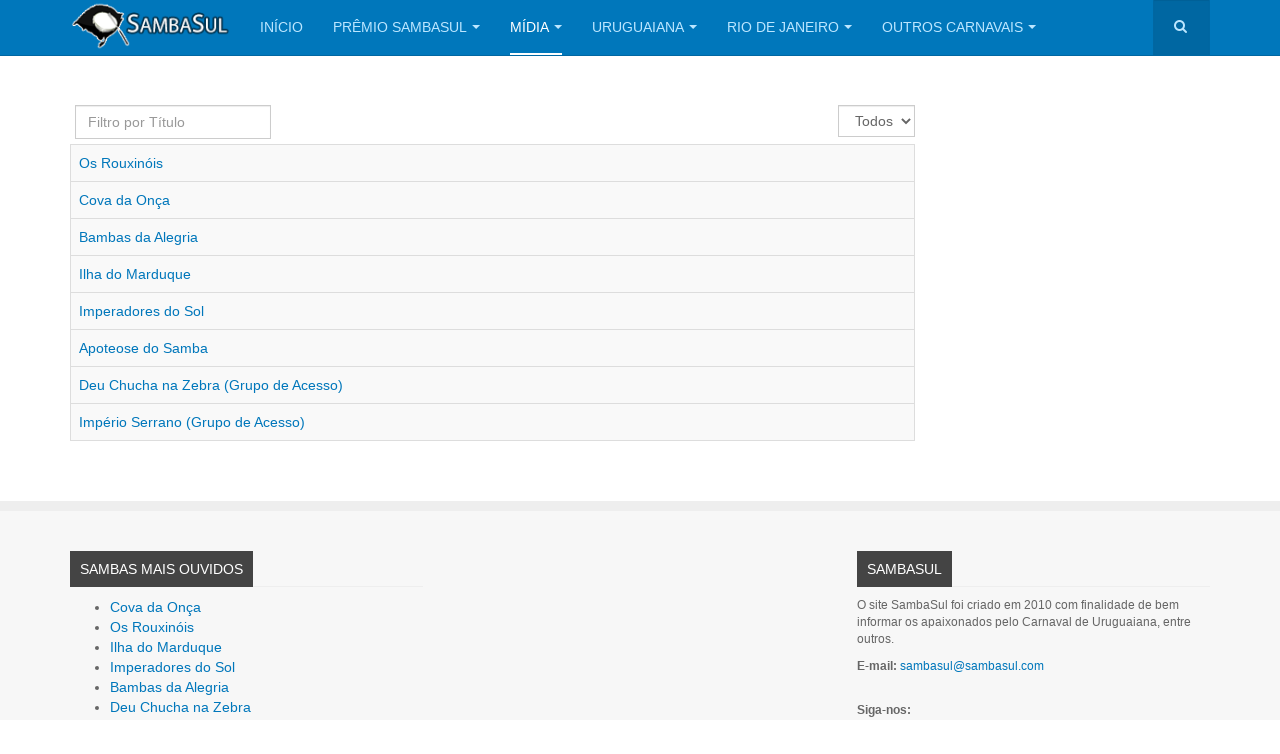

--- FILE ---
content_type: text/html; charset=utf-8
request_url: http://sambasul.com/novo/index.php/midia/sambas/133-2018-uruguaiana
body_size: 12284
content:

<!DOCTYPE html>
<html lang=pt-br dir=ltr class='com_content view-category itemid-119 j39 mm-hover '>

<head>
	<base href="http://sambasul.com/novo/index.php/midia/sambas/133-2018-uruguaiana"/>
	<meta http-equiv=content-type content="text/html; charset=utf-8"/>
	<meta name=keywords content="SambaSul Samba Sul Carnaval de Uruguaiana Carnaval do RIo de Janeiro Vídeos imagens fotos Ilha do Marduque Cova da Onça Os Rouxinóis Bambas da Alegria"/>
	<meta name=description content="Site especializado no Carnaval de Uruguaiana desde 2010. Sambas Enredo, Fotos, Vídeos e Notícias sobre Carnaval."/>
	<meta name=generator content="Joomla! - Open Source Content Management"/>
	<title>2018 - Uruguaiana</title>
	<link href="/novo/index.php/midia/sambas/133-2018-uruguaiana?format=feed&amp;type=rss" rel=alternate type="application/rss+xml" title="RSS 2.0"/>
	<link href="/novo/index.php/midia/sambas/133-2018-uruguaiana?format=feed&amp;type=atom" rel=alternate type="application/atom+xml" title="Atom 1.0"/>
	<link href="/novo/templates/purity_iii/favicon.ico" rel="shortcut icon" type="image/vnd.microsoft.icon"/>
	<link href="http://sambasul.com/novo/index.php/component/search/?Itemid=119&amp;id=133&amp;format=opensearch" rel=search title="Pesquisar SambaSul" type="application/opensearchdescription+xml"/>
	<link href="/novo/templates,_purity_iii,_local,_css,_bootstrap.css+index.php,qoption==com_ajax,aplugin==arktypography,aformat==json+plugins,_content,_jw_allvideos,_jw_allvideos,_tmpl,_Responsive,_css,_template.css,qv==6.1.0.pagespeed.cc.g_z2U8s2n_.css" rel=stylesheet type="text/css"/>
	
	
	<link href="/novo/templates,_system,_css,_system.css+templates,_purity_iii,_local,_css,_legacy-grid.css+plugins,_system,_t3,_base-bs3,_fonts,_font-awesome,_css,_font-awesome.min.css+templates,_purity_iii,_local,_css,_template.css+templates,_purity_iii,_fonts,_font-awesome,_css,_font-awesome.min.css+templates,_purity_iii,_css,_custom.css+templates,_purity_iii,_local,_css,_layouts,_magazine.css+media,_editors,_arkeditor,_css,_squeezebox.css+modules,_mod_smartcountdown3,_css,_smartcountdown.css.pagespeed.cc.JIwiSLwm8g.css" rel=stylesheet type="text/css"/>
	
	
	
	
	
	
	
	
	<style type="text/css">
.fb_iframe_widget {max-width: none;} .fb_iframe_widget_lift  {max-width: none;} @media print { .css_buttons0,.css_buttons1,.css_fb_like,.css_fb_share,.css_fb_send,css_fb_photo,.css_fb_comments,.css_fb_comments_count { display:none }}
	#smartcountdown-115 .scd-unit-horz {
		margin: 0 0.8em;
	}
	#smartcountdown-115 .scd-unit-vert {
		margin: 0.5em 0;
	}

	</style>
	<script type="application/json" class="joomla-script-options new">{"csrf.token":"caa7963217b4f30645a2c9a749171dc1","system.paths":{"root":"\/novo","base":"\/novo"},"joomla.jtext":{"MOD_SMARTCOUNTDOWN3_REDIRECT_CONFIRM_HINT":"Voc\u00ea est\u00e1 deixando essa p\u00e1gina. Todos os dados n\u00e3o salvos ser\u00e3o perdidos. Voc\u00ea tem certeza?"}}</script>
	<script src="/novo/plugins/content/jw_allvideos/jw_allvideos/includes/js/behaviour.js?v=6.1.0" type="text/javascript"></script>
	<script src="/novo/media/jui/js/jquery.min.js?2239b4269df93d341c37cd5a93040f0d" type="text/javascript"></script>
	<script src="/novo/media/jui/js/jquery-noconflict.js?2239b4269df93d341c37cd5a93040f0d" type="text/javascript"></script>
	<script src="/novo/media/jui,_js,_jquery-migrate.min.js,q2239b4269df93d341c37cd5a93040f0d+system,_js,_caption.js,q2239b4269df93d341c37cd5a93040f0d.pagespeed.jc.LXjiewmXZ9.js"></script><script>eval(mod_pagespeed_lCn77r_Q_1);</script>
	<script>eval(mod_pagespeed_S_jryvcEn6);</script>
	<script src="/novo/media/system/js/mootools-core.js?2239b4269df93d341c37cd5a93040f0d" type="text/javascript"></script>
	<script src="/novo/media,_system,_js,_core.js,q2239b4269df93d341c37cd5a93040f0d+plugins,_system,_t3,_base-bs3,_bootstrap,_js,_bootstrap.js+plugins,_system,_t3,_base-bs3,_js,_jquery.tap.min.js.pagespeed.jc.zM9TSnf4iT.js"></script><script>eval(mod_pagespeed_WrdfqUtiLo);</script>
	<script src="//connect.facebook.net/pt_BR/sdk.js#xfbml=1&version=v2.6&appId=1488786257802293" type="text/javascript"></script>
	<script>eval(mod_pagespeed_V8IzHR97fg);</script>
	<script>eval(mod_pagespeed_b_$FGNiq4L);</script>
	<script src="/novo/plugins/system/t3/base-bs3/js/script.js" type="text/javascript"></script>
	<script src="/novo/plugins/system/t3/base-bs3/js/menu.js" type="text/javascript"></script>
	<script src="/novo/templates/purity_iii/js/script.js" type="text/javascript"></script>
	<script src="/novo/plugins/system/t3/base-bs3/js/nav-collapse.js" type="text/javascript"></script>
	<script src="/novo/media/editors/arkeditor/js/jquery.easing.min.js+squeezebox.min.js.pagespeed.jc.SZNL8lEqTT.js"></script><script>eval(mod_pagespeed_AIgETAzrJP);</script>
	<script>eval(mod_pagespeed_oFcomZA3WR);</script>
	<script src="/novo/modules/mod_smartcountdown3/js/smartcountdown.js" type="text/javascript"></script>
	<script src="/novo/modules/mod_smartcountdown3/js,_vendor,_velocity.min.js+helpers,_plurals,_plural.js.pagespeed.jc.GRBU2yGM9Z.js"></script><script>eval(mod_pagespeed_guT$dM8Rcb);</script>
	<script>eval(mod_pagespeed_TJ0Db8JF44);</script>
	<script type="text/javascript">jQuery(window).on('load',function(){new JCaption('img.caption');});(function(){if(typeof jQuery=='undefined')return;jQuery(function($){if($.fn.squeezeBox){$('a.modal').squeezeBox({parse:'rel'});$('img.modal').each(function(i,el){$(el).squeezeBox({handler:'image',url:$(el).attr('src')});})}else if(typeof(SqueezeBox)!=='undefined'){$('img.modal').each(function(i,el){SqueezeBox.assign(el,{handler:'image',url:$(el).attr('src')});});}function jModalClose(){if(typeof(SqueezeBox)=='object')SqueezeBox.close();else
ARK.squeezeBox.close();}});})();jQuery(document).ready(function(){if(window["scd_init_called_115"]===true){return;}window["scd_init_called_115"]=true;if(typeof scds_container==="undefined"){if(!window["scd_waiting_for_scripts"]){var script;script=document.createElement("script");script.setAttribute("src","/novo/modules/mod_smartcountdown3/js/smartcountdown.js");script.setAttribute("async",false);document.head.appendChild(script);script=document.createElement("script");script.setAttribute("src","/novo/modules/mod_smartcountdown3/js/vendor/jquery-ui-easing.min.js");script.setAttribute("async",false);document.head.appendChild(script);script=document.createElement("script");script.setAttribute("src","/novo/modules/mod_smartcountdown3/helpers/plurals/plural.js");script.setAttribute("async",false);document.head.appendChild(script);jQuery("<link>").appendTo("head").attr({type:"text/css",rel:"stylesheet"}).attr("href","/novo/modules/mod_smartcountdown3/css/smartcountdown.css");window["scd_waiting_for_scripts"]=true;}window["scd_waiting_for_scripts_115"]=window.setInterval(function(){if(typeof scds_container!=="undefined"){window.clearInterval(window["scd_waiting_for_scripts_115"]);delete(window["scd_waiting_for_scripts_115"]);scds_add_instance_115();delete(window["scd_waiting_for_scripts"]);}},100);}else{scds_add_instance_115();}function scds_add_instance_115(){scds_container.add({"deadline":"2019-03-22 01:00:00","counter_modes":"-1:0","title_before_down":"FALTAM","title_after_down":"para o Carnaval de Uruguaiana!","title_before_up":"","title_after_up":"","hide_countup_counter":"0","units":{"years":0,"months":0,"weeks":0,"days":0,"hours":1,"minutes":1,"seconds":1},"layout_preset":"auto.xml","fx_preset":"No_FX_animation.xml","horizontally_center":"1","title_before_size":"20","title_after_size":"16","digits_size":"24","labels_size":"14","units_spacing_horz":"","units_spacing_vert":"","counter_layout":"horz","event_text_pos":"vert","lables_pos":"","labels_vert_align":"middle","hide_highest_zeros":"1","allow_all_zeros":"0","disable_responsive":"","counter_clickable":"0","confirm_redirect":"1","event_goto_menu":"","event_goto_url":false,"module_style":"","title_before_style":"","title_after_style":"","digits_style":"","labels_style":"","moduleclass_sfx":"","cache":"1","cache_time":"900","cachemode":"static","module_tag":"div","bootstrap_size":"0","header_tag":"h3","header_class":"","style":"0","module_id":"115","label_strings":{"years":"Anos","years_1":"Ano","months":"Meses","months_1":"M\u00eas","weeks":"Semanas","weeks_1":"Semana","days":"Dias","days_1":"Dia","hours":"Horas","hours_1":"Hora","minutes":"Minutos","minutes_1":"Minuto","seconds":"Segundos","seconds_1":"Segundo"},"paddings":{"years":1,"months":2,"weeks":1,"days":2,"hours":2,"minutes":2,"seconds":2},"labels_pos":"right","responsive":[{"scale":"0.5","alt_classes":[{"selector":".scd-unit","remove":"scd-unit-vert scd-unit-horz","add":"scd-unit-vert clearfix"},[{"selector":".scd-label","remove":"scd-label-col scd-label-row","add":"scd-label-col"},{"selector":".scd-digits","remove":"scd-digits-col scd-digits-row","add":"scd-digits-col"}]]},{"scale":"0.65","alt_classes":[{"selector":".scd-unit","remove":"scd-unit-vert scd-unit-horz","add":"scd-unit-vert clearfix"},[{"selector":".scd-label","remove":"scd-label-col scd-label-row","add":"scd-label-row"},{"selector":".scd-digits","remove":"scd-digits-col scd-digits-row","add":"scd-digits-row"}]]},{"scale":"0.8","alt_classes":[{"selector":".scd-unit","remove":"scd-unit-vert scd-unit-horz clearfix","add":"scd-unit-horz"},[{"selector":".scd-label","remove":"scd-label-col scd-label-row","add":"scd-label-col"},{"selector":".scd-digits","remove":"scd-digits-col scd-digits-row","add":"scd-digits-col"}]]},{"scale":1,"alt_classes":[{"selector":".scd-unit","remove":"scd-unit-vert scd-unit-horz clearfix","add":"scd-unit-horz"},[{"selector":".scd-label","remove":"scd-label-col scd-label-row","add":"scd-label-row"},{"selector":".scd-digits","remove":"scd-digits-col scd-digits-row","add":"scd-digits-row"}],[{"selector":".scd-title","remove":"scd-title-col scd-title-row clearfix","add":"scd-title-col clearfix"},{"selector":".scd-counter","remove":"scd-counter-col scd-counter-row clearfix","add":"scd-counter-col clearfix"}]]}],"base_font_size":12,"hide_lower_units":[],"countdown_limit":"-1","countup_limit":"0","redirect_url":"","click_url":"","id":"smartcountdown-115","ajaxurl":"\/novo\/index.php","animations":{"name":"Plain text - no animation","description":"No FX animation effect, scalable, font CSS may be defined in Digits Style(s)","images_folder":"\/novo\/modules\/mod_smartcountdown3\/images\/test_png","uses_margin_values":false,"digits":{"*":{"style":{"font-size":"2em","height":"1em","line-height":"1em","width":"0.6em"},"down":[{"duration":"0","elements":[{"filename_base":"","filename_ext":"","value_type":"next","tag":"div","content_type":"txt","styles":{"left":"0","right":"0","margin":"0 auto","text-align":"center"},"tweens":{"from":{"left":"0","right":"0","margin":"0 auto","text-align":"center"},"to":[]}}]}],"up":[{"duration":"0","elements":[{"filename_base":"","filename_ext":"","value_type":"next","tag":"div","content_type":"txt","styles":{"left":"0","right":"0","margin":"0 auto","text-align":"center"},"tweens":{"from":{"left":"0","right":"0","margin":"0 auto","text-align":"center"},"to":[]}}]}]}}},"layout_config":{"event_text_pos":"vert","labels_pos":"right","title_before_style":" style=\"font-size:1.66666666667em;\"","title_after_style":" style=\"font-size:1.33333333333em;\"","digits_style":"","labels_style":" style=\"font-size:1.16666666667em;\"","module_style":" style=\"text-align:center;\"","labels_class":"scd-label scd-label-row","digits_class":"scd-digits scd-digits-row","text_class":"scd-title scd-title-col clearfix","counter_class":"scd-counter scd-counter-col clearfix","units_class":"scd-unit scd-unit-horz","units_spacing_horz":"","units_spacing_vert":""}});}});</script>

	
<!-- META FOR IOS & HANDHELD -->
	<meta name=viewport content="width=device-width, initial-scale=1.0, maximum-scale=1.0, user-scalable=no"/>
	<style type="text/stylesheet">
		@-webkit-viewport   { width: device-width; }
		@-moz-viewport      { width: device-width; }
		@-ms-viewport       { width: device-width; }
		@-o-viewport        { width: device-width; }
		@viewport           { width: device-width; }
	</style>
	<script type="text/javascript">//<![CDATA[
if(navigator.userAgent.match(/IEMobile\/10\.0/)){var msViewportStyle=document.createElement("style");msViewportStyle.appendChild(document.createTextNode("@-ms-viewport{width:auto!important}"));document.getElementsByTagName("head")[0].appendChild(msViewportStyle);}
//]]></script>
<meta name=HandheldFriendly content=true />
<meta name=apple-mobile-web-app-capable content=YES />
<!-- //META FOR IOS & HANDHELD -->




<!-- Le HTML5 shim and media query for IE8 support -->
<!--[if lt IE 9]>
<script src="//html5shim.googlecode.com/svn/trunk/html5.js"></script>
<script type="text/javascript" src="/novo/plugins/system/t3/base-bs3/js/respond.min.js"></script>
<![endif]-->

<!-- You can add Google Analytics here or use T3 Injection feature -->

<!--[if lt IE 9]>
<link rel="stylesheet" href="/novo/templates/purity_iii/css/ie8.css" type="text/css" />
<![endif]-->
	</head>

<body><div id=fb-root></div>

<div class="t3-wrapper magazine"> <!-- Need this wrapper for off-canvas menu. Remove if you don't use of-canvas -->

	
<!-- MAIN NAVIGATION -->
<header id=t3-mainnav class="wrap navbar navbar-default navbar-fixed-top t3-mainnav">

	<!-- OFF-CANVAS -->
		<!-- //OFF-CANVAS -->

	<div class=container>

		<!-- NAVBAR HEADER -->
		<div class=navbar-header>

			<!-- LOGO -->
			<div class="logo logo-image">
				<div class=logo-image>
					<a href="/novo" title=SambaSul>
													<img class=logo-img src="/novo/images/headers/xmini2.png.pagespeed.ic.cbVZUhzdRr.webp" alt=SambaSul />
						
												
						<span>SambaSul</span>
					</a>
				</div>
			</div>
			<!-- //LOGO -->

											<button type=button class=navbar-toggle data-toggle=collapse data-target=.t3-navbar-collapse>
					<i class="fa fa-bars"></i>
				</button>
			
	    	    <!-- HEAD SEARCH -->
	    <div class=head-search>     
	      <form class=form-search action="/novo/index.php/midia/sambas" method=post>
	<div class=search>
		<label for=mod-search-searchword>Pesquisar...</label><i class="fa fa-search"></i><input name=searchword id=mod-search-searchword maxlength=200 class="form-control " type=text size=0 />	<input type=hidden name=task value=search />
	<input type=hidden name=option value=com_search />
	<input type=hidden name=Itemid value=119 />
	</div>
</form>

	    </div>
	    <!-- //HEAD SEARCH -->
	    
		</div>
		<!-- //NAVBAR HEADER -->

		<!-- NAVBAR MAIN -->
				<nav class="t3-navbar-collapse navbar-collapse collapse"></nav>
		
		<nav class="t3-navbar navbar-collapse collapse">
					<ul class="nav navbar-nav">
			<li class=item-101>				<a href="/novo/index.php">Início</a>
				</li><li class="item-107 deeper dropdown parent">				<a class=dropdown-toggle href="/novo/index.php/premio-sambasul" data-toggle=dropdown>Prêmio SambaSul<em class=caret></em></a>
				<ul class=dropdown-menu role=menu><li class=item-115>				<a href="/novo/index.php/premio-sambasul/regulamento">Regulamento</a>
				</li><li class="item-108 dropdown-submenu parent">				<a href="/novo/index.php/premio-sambasul/vencedores">Vencedores</a>
				<ul class=dropdown-menu role=menu><li class=item-109>				<a href="/novo/index.php/premio-sambasul/vencedores/ano-i-2011">Ano I (2011)</a>
				</li><li class=item-110>				<a href="/novo/index.php/premio-sambasul/vencedores/ano-ii-2012">Ano II (2012)</a>
				</li><li class=item-111>				<a href="/novo/index.php/premio-sambasul/vencedores/ano-iii-2013">Ano III (2013)</a>
				</li><li class=item-112>				<a href="/novo/index.php/premio-sambasul/vencedores/ano-iv-2014">Ano IV (2014)</a>
				</li><li class=item-113>				<a href="/novo/index.php/premio-sambasul/vencedores/ano-v-2015">Ano V (2015)</a>
				</li><li class=item-114>				<a href="/novo/index.php/premio-sambasul/vencedores/ano-vi">Ano VI (2016)</a>
				</li><li class=item-148>				<a href="/novo/index.php/premio-sambasul/vencedores/ano-vii-2017">Ano VII (2017)</a>
				</li><li class=item-154>				<a href="/novo/index.php/premio-sambasul/vencedores/ano-viii-2018">Ano VIII (2018)</a>
				</li><li class=item-166>				<a href="/novo/index.php/premio-sambasul/vencedores/ano-ix-2019">Ano IX (2019)</a>
				</li><li class=item-167>				<a href="/novo/index.php/premio-sambasul/vencedores/ano-x-2020">Ano X (2020)</a>
				</li><li class=item-178>				<a href="/novo/index.php/premio-sambasul/vencedores/ano-xi-2021">Ano XI (2021)</a>
				</li><li class=item-192>				<a href="/novo/index.php/premio-sambasul/vencedores/ano-xii-2022">Ano XII (2022)</a>
				</li><li class=item-193>				<a href="/novo/index.php/premio-sambasul/vencedores/ano-xiii-2023">Ano XIII (2023)</a>
				</li><li class=item-194>				<a href="/novo/index.php/premio-sambasul/vencedores/ano-xiv-2024">Ano XIV (2024)</a>
				</li><li class=item-195>				<a href="/novo/index.php/premio-sambasul/vencedores/ano-xv-2025">Ano XV (2025)</a>
				</li></ul></li></ul></li><li class="item-103 active deeper dropdown parent">				<a class=dropdown-toggle href="/novo/index.php/midia" data-toggle=dropdown>Mídia<em class=caret></em></a>
				<ul class=dropdown-menu role=menu><li class="item-119 current active">				<a href="/novo/index.php/midia/sambas">Sambas</a>
				</li><li class=item-120>				<a href="https://www.youtube.com/channel/UCHYPJ5gESaVIiazLWaI8j3w/videos">Vídeos</a>
				</li><li class=item-121>				<a href="https://www.facebook.com/pg/SambaSul/photos/?tab=albums&amp;ref=page_internal">Fotos</a>
				</li></ul></li><li class="item-122 deeper dropdown parent">				<a class=dropdown-toggle href="/novo/index.php/111-uruguaiana" data-toggle=dropdown>Uruguaiana<em class=caret></em></a>
				<ul class=dropdown-menu role=menu><li class=item-134>				<a href="https://www.bilheteriadigital.com/carnaval-fora-de-epoca-de-uruguaiana-2026" target=_blank>Ingressos 2026</a>
				</li><li class=item-145>				<a href="/novo/index.php/uruguaiana/sambas-2026">Sambas 2026</a>
				</li><li class=item-123>				<a href="/novo/index.php/uruguaiana/ranking">Ranking SambaSul</a>
				</li><li class=item-151>				<a href="https://drive.google.com/drive/folders/1yIPQiltfWdRjzHfn0O3RT3N9m2Q4oGwG?usp=drive_link" target=_blank>Justificativas (Ano a Ano)</a>
				</li></ul></li><li class="item-133 deeper dropdown parent">				<a class=dropdown-toggle href="/novo/index.php/112-rio-de-janeiro" title="Rio de Janeiro" data-toggle=dropdown>Rio de Janeiro<em class=caret></em></a>
				<ul class=dropdown-menu role=menu><li class=item-135>				<a href="/novo/index.php/rio-de-janeiro/ordem-de-desfiles-2026-grupo-especial">Ordem de Desfiles 2026 (Grupo Especial)</a>
				</li><li class=item-136>				<a href="/novo/index.php/rio-de-janeiro/ordem-de-desfiles-2026-serie-ouro-acesso">Ordem de Desfiles 2026 (Série Ouro - Acesso)</a>
				</li><li class=item-146>				<a href="/novo/index.php/rio-de-janeiro/sambas-rj-2026-grupo-especial">Sambas RJ 2026 (Grupo Especial)</a>
				</li><li class=item-149>				<a href="/novo/index.php/rio-de-janeiro/sambas-rj-2026-serie-ouro-acesso">Sambas RJ 2026 (Série Ouro - Acesso)</a>
				</li></ul></li><li class="item-150 deeper dropdown parent">				<a class=dropdown-toggle href="/novo/index.php/outros-carnavais" data-toggle=dropdown>Outros Carnavais<em class=caret></em></a>
				<ul class=dropdown-menu role=menu><li class="item-175 dropdown-submenu parent">				<a href="/novo/index.php/outros-carnavais/paso-de-los-libres">Paso de los Libres (ARG)</a>
				<ul class=dropdown-menu role=menu><li class=item-180>				<a href="/novo/index.php/outros-carnavais/paso-de-los-libres/ordem-de-desfiles-2026">Ordem de Desfiles 2026</a>
				</li><li class=item-181>				<a href="/novo/index.php/outros-carnavais/paso-de-los-libres/sambas-2026">Sambas 2026</a>
				</li></ul></li><li class="item-176 dropdown-submenu parent">				<a href="/novo/index.php/outros-carnavais/porto-alegre">Porto Alegre</a>
				<ul class=dropdown-menu role=menu><li class=item-185>				<a href="/novo/index.php/outros-carnavais/porto-alegre/ordem-de-desfiles-2026">Ordem de Desfiles 2026</a>
				</li><li class=item-179>				<a href="/novo/index.php/outros-carnavais/porto-alegre/sambas-2026">Sambas 2026</a>
				</li></ul></li><li class="item-173 dropdown-submenu parent">				<a href="/novo/index.php/outros-carnavais/sao-paulo">São Paulo</a>
				<ul class=dropdown-menu role=menu><li class=item-174>				<a href="/novo/index.php/outros-carnavais/sao-paulo/ordem-de-desfiles-2026">Ordem de Desfiles 2026</a>
				</li><li class=item-177>				<a href="/novo/index.php/outros-carnavais/sao-paulo/sambas-2026">Sambas 2026</a>
				</li></ul></li><li class="item-182 dropdown-submenu parent">				<a href="/novo/index.php/outros-carnavais/vitoria-es">Vitória (ES)</a>
				<ul class=dropdown-menu role=menu><li class=item-183>				<a href="/novo/index.php/outros-carnavais/vitoria-es/ordem-de-desfiles-2026">Ordem de Desfiles 2026</a>
				</li><li class=item-184>				<a href="/novo/index.php/outros-carnavais/vitoria-es/sambas-2026">Sambas 2026</a>
				</li></ul></li><li class="item-189 dropdown-submenu parent">				<a href="/novo/index.php/outros-carnavais/artigas-uruguai">Artigas (Uruguai)</a>
				<ul class=dropdown-menu role=menu><li class=item-191>				<a href="/novo/index.php/outros-carnavais/artigas-uruguai/sambas-2024">Sambas 2024</a>
				</li></ul></li></ul></li>		</ul>
	
		</nav>
    <!-- //NAVBAR MAIN -->

	</div>
</header>
<!-- //MAIN NAVIGATION -->






	
<div id=t3-mainbody class="container t3-mainbody">
	<div class=row>

		<!-- MAIN CONTENT -->
		<div id=t3-content class="t3-content col-xs-12 col-sm-8  col-md-9">
						<div class=category-list>

<div>
	<div class=content-category>
		
		
							
				

<form action=133-2018-uruguaiana method=post name=adminForm id=adminForm class=form-inline>
		<fieldset class="filters btn-toolbar clearfix">
					<div class=btn-group>
				<label class="filter-search-lbl element-invisible" for=filter-search>
					Filtro por Título&#160;				</label>
				<input type=text name=filter-search id=filter-search value="" class=inputbox onchange="document.adminForm.submit();" title="Filtrar Conteúdo da Pesquisa" placeholder="Filtro por Título"/>
			</div>
							<div class="btn-group pull-right">
				<label for=limit class=element-invisible>
					Exibir #				</label>
				<select id=limit name=limit class="inputbox input-mini" size=1 onchange="this.form.submit()">
	<option value=5>5</option>
	<option value=10>10</option>
	<option value=15>15</option>
	<option value=20>20</option>
	<option value=25>25</option>
	<option value=30>30</option>
	<option value=50>50</option>
	<option value=100>100</option>
	<option value=0 selected=selected>Todos</option>
</select>
			</div>
		
		<input type=hidden name=filter_order value=""/>
		<input type=hidden name=filter_order_Dir value=""/>
		<input type=hidden name=limitstart value=""/>
		<input type=hidden name=task value=""/>
	</fieldset>
	
	<table class="category table table-striped table-bordered table-hover">
				<tbody>
											<tr class=cat-list-row0>
									<td headers=categorylist_header_title class=list-title>
													<a href="133-2018-uruguaiana/2959-os-rouxinois">
								Os Rouxinóis							</a>
																													</td>
																								</tr>
											<tr class=cat-list-row1>
									<td headers=categorylist_header_title class=list-title>
													<a href="133-2018-uruguaiana/2936-cova-da-onca">
								Cova da Onça							</a>
																													</td>
																								</tr>
											<tr class=cat-list-row0>
									<td headers=categorylist_header_title class=list-title>
													<a href="133-2018-uruguaiana/2929-bambas-da-alegria">
								Bambas da Alegria							</a>
																													</td>
																								</tr>
											<tr class=cat-list-row1>
									<td headers=categorylist_header_title class=list-title>
													<a href="133-2018-uruguaiana/2917-ilha-do-marduque">
								Ilha do Marduque							</a>
																													</td>
																								</tr>
											<tr class=cat-list-row0>
									<td headers=categorylist_header_title class=list-title>
													<a href="133-2018-uruguaiana/2908-imperadores-do-sol">
								Imperadores do Sol							</a>
																													</td>
																								</tr>
											<tr class=cat-list-row1>
									<td headers=categorylist_header_title class=list-title>
													<a href="133-2018-uruguaiana/2953-apoteose-do-samba">
								Apoteose do Samba							</a>
																													</td>
																								</tr>
											<tr class=cat-list-row0>
									<td headers=categorylist_header_title class=list-title>
													<a href="133-2018-uruguaiana/2957-deu-chucha-na-zebra-grupo-de-acesso">
								Deu Chucha na Zebra (Grupo de Acesso)							</a>
																													</td>
																								</tr>
											<tr class=cat-list-row1>
									<td headers=categorylist_header_title class=list-title>
													<a href="133-2018-uruguaiana/2819-imperio-serrano-grupo-de-acesso">
								Império Serrano (Grupo de Acesso)							</a>
																													</td>
																								</tr>
					</tbody>
	</table>


	</form>

			</div>
</div>


</div>
		</div>
		<!-- //MAIN CONTENT -->

		<!-- SIDEBAR RIGHT -->
		<div class="t3-sidebar t3-sidebar-right col-xs-12 col-sm-4  col-md-3 ">
			<div class="t3-module module " id=Mod115><div class=module-inner><div class=module-ct><div class=smartcountdown id=smartcountdown-115>
	<div id=smartcountdown-115-loading class=spinner></div>
	<div class=scd-all-wrapper style="text-align:center;">
		<div class="scd-title scd-title-col clearfix" id=smartcountdown-115-title-before style="font-size:1.66666666667em;"></div>
		<div class="scd-counter scd-counter-col clearfix">
							<div id=smartcountdown-115-years class="scd-unit scd-unit-horz" style="display:none;">
									<div class="scd-digits scd-digits-row" id=smartcountdown-115-years-digits></div>
					<div class="scd-label scd-label-row" id=smartcountdown-115-years-label style="font-size:1.16666666667em;"></div>
								</div>
							<div id=smartcountdown-115-months class="scd-unit scd-unit-horz" style="display:none;">
									<div class="scd-digits scd-digits-row" id=smartcountdown-115-months-digits></div>
					<div class="scd-label scd-label-row" id=smartcountdown-115-months-label style="font-size:1.16666666667em;"></div>
								</div>
							<div id=smartcountdown-115-weeks class="scd-unit scd-unit-horz" style="display:none;">
									<div class="scd-digits scd-digits-row" id=smartcountdown-115-weeks-digits></div>
					<div class="scd-label scd-label-row" id=smartcountdown-115-weeks-label style="font-size:1.16666666667em;"></div>
								</div>
							<div id=smartcountdown-115-days class="scd-unit scd-unit-horz" style="display:none;">
									<div class="scd-digits scd-digits-row" id=smartcountdown-115-days-digits></div>
					<div class="scd-label scd-label-row" id=smartcountdown-115-days-label style="font-size:1.16666666667em;"></div>
								</div>
							<div id=smartcountdown-115-hours class="scd-unit scd-unit-horz">
									<div class="scd-digits scd-digits-row" id=smartcountdown-115-hours-digits></div>
					<div class="scd-label scd-label-row" id=smartcountdown-115-hours-label style="font-size:1.16666666667em;"></div>
								</div>
							<div id=smartcountdown-115-minutes class="scd-unit scd-unit-horz">
									<div class="scd-digits scd-digits-row" id=smartcountdown-115-minutes-digits></div>
					<div class="scd-label scd-label-row" id=smartcountdown-115-minutes-label style="font-size:1.16666666667em;"></div>
								</div>
							<div id=smartcountdown-115-seconds class="scd-unit scd-unit-horz">
									<div class="scd-digits scd-digits-row" id=smartcountdown-115-seconds-digits></div>
					<div class="scd-label scd-label-row" id=smartcountdown-115-seconds-label style="font-size:1.16666666667em;"></div>
								</div>
					</div>
		<div class="scd-title scd-title-col clearfix" id=smartcountdown-115-title-after style="font-size:1.33333333333em;"></div>
	</div>
</div>
<div class=clearfix></div></div></div></div>
		</div>
		<!-- //SIDEBAR RIGHT -->

	</div>
</div> 



  
<!-- NAV HELPER -->
<nav class="wrap t3-navhelper ">
	<div class=container>
		
	</div>
</nav>
<!-- //NAV HELPER -->

	
<!-- BACK TOP TOP BUTTON -->
<div id=back-to-top data-spy=affix data-offset-top=300 class="back-to-top hidden-xs hidden-sm affix-top">
  <button class="btn btn-primary" title="Back to Top"><i class="fa fa-caret-up"></i></button>
</div>
<script type="text/javascript">(function($){$('#back-to-top').on('click',function(){$("html, body").animate({scrollTop:0},500);return false;});$(window).load(function(){if((parseInt($(window).height())*2)>(parseInt($(document).height()))){$('#back-to-top').hide();}});})(jQuery);</script>
<!-- BACK TO TOP BUTTON -->

<!-- FOOTER -->
<footer id=t3-footer class="wrap t3-footer">

			<!-- FOOTER SPOTLIGHT -->
		<div class="container hidden-xs">
				<!-- SPOTLIGHT -->
	<div class="t3-spotlight t3-footer-sl  row">
					<div class=" col-lg-4 col-md-4 col-sm-4 col-xs-6">
								<ul class="nav nav-tabs" id=tab118><li><a data-toggle=tab href="#module-118">Sambas Mais Ouvidos</a></li></ul><div class=tab-content><div class="tab-pane  fade in" id=module-118><ul class="mostread mod-list">
	<li itemscope itemtype="https://schema.org/Article">
		<a href="160-2020-uruguaiana/3471-cova-da-onca" itemprop=url>
			<span itemprop=name>
				Cova da Onça			</span>
		</a>
	</li>
	<li itemscope itemtype="https://schema.org/Article">
		<a href="160-2020-uruguaiana/3480-os-rouxinois" itemprop=url>
			<span itemprop=name>
				Os Rouxinóis			</span>
		</a>
	</li>
	<li itemscope itemtype="https://schema.org/Article">
		<a href="160-2020-uruguaiana/3478-ilha-do-marduque" itemprop=url>
			<span itemprop=name>
				Ilha do Marduque			</span>
		</a>
	</li>
	<li itemscope itemtype="https://schema.org/Article">
		<a href="160-2020-uruguaiana/3461-imperadores-do-sol" itemprop=url>
			<span itemprop=name>
				Imperadores do Sol			</span>
		</a>
	</li>
	<li itemscope itemtype="https://schema.org/Article">
		<a href="160-2020-uruguaiana/3474-bambas-da-alegria" itemprop=url>
			<span itemprop=name>
				Bambas da Alegria			</span>
		</a>
	</li>
	<li itemscope itemtype="https://schema.org/Article">
		<a href="160-2020-uruguaiana/3466-deu-chucha-na-zebra" itemprop=url>
			<span itemprop=name>
				Deu Chucha na Zebra			</span>
		</a>
	</li>
	<li itemscope itemtype="https://schema.org/Article">
		<a href="158-2020-rio-de-janeiro-grupo-especial/3421-mocidade" itemprop=url>
			<span itemprop=name>
				Mocidade			</span>
		</a>
	</li>
	<li itemscope itemtype="https://schema.org/Article">
		<a href="158-2020-rio-de-janeiro-grupo-especial/3453-mangueira" itemprop=url>
			<span itemprop=name>
				Mangueira			</span>
		</a>
	</li>
	<li itemscope itemtype="https://schema.org/Article">
		<a href="160-2020-uruguaiana/3443-imperio-serrano" itemprop=url>
			<span itemprop=name>
				Império Serrano			</span>
		</a>
	</li>
	<li itemscope itemtype="https://schema.org/Article">
		<a href="158-2020-rio-de-janeiro-grupo-especial/3449-salgueiro" itemprop=url>
			<span itemprop=name>
				Salgueiro			</span>
		</a>
	</li>
</ul>
</div></div><script type="text/javascript">jQuery(document).ready(function(){jQuery("#tab118 a:first").tab("show")});</script>
							</div>
					<div class=" col-lg-4 col-md-4 col-sm-4 col-xs-6">
								&nbsp;
							</div>
					<div class=" col-lg-4 col-md-4 col-sm-4 col-xs-12">
								<ul class="nav nav-tabs" id=tab119><li><a data-toggle=tab href="#module-119">SambaSul</a></li></ul><div class=tab-content><div class="tab-pane  fade in" id=module-119>

<div class=custom>
	<p style="font-size: 12.16px;">O site SambaSul foi criado em 2010 com finalidade de bem informar os apaixonados pelo Carnaval de Uruguaiana, entre outros.</p>
<p style="font-size: 12.16px;"><strong>E-mail:</strong> <a href="mailto:sambasul@sambasul.com">sambasul@sambasul.com</a></p>
<p style="font-size: 12.16px;"><br/><strong>Siga-nos:</strong></p>
<p style="font-size: 12.16px;"><strong style="font-size: 12.16px;"><a href="https://www.instagram.com/sitesambasul/" target=_blank rel="noopener noreferrer"><img src="[data-uri]" alt=""/></a>  </strong><strong><a href="https://www.facebook.com/SambaSul/" target=_blank rel="noopener noreferrer"><img src="[data-uri]" alt="" width=92 height=92 /></a>  <a href="https://www.youtube.com/@sitesambasul" target=_blank rel="noopener noreferrer"><img src="/novo/images/artigos/xyoutube.png.pagespeed.ic.FeAqrcT6Kj.webp" alt="" width=181 height=91 /></a> </strong></p></div>
</div></div><script type="text/javascript">jQuery(document).ready(function(){jQuery("#tab119 a:first").tab("show")});</script>
							</div>
			</div>
<!-- SPOTLIGHT -->
		</div>
		<!-- //FOOTER SPOTLIGHT -->
	
	<section class=t3-copyright>
		<div class=container>
			<div class=row>
				<div class="col-md-12 copyright ">
					<a href="133-2018-uruguaiana?format=feed&amp;type=rss" class=syndicate-module>
	<img src="/novo/media/system/images/livemarks.png" alt=feed-image />			<span>
					RSS				</span>
	</a>

          <small>
            <a href="http://twitter.github.io/bootstrap/" title="Bootstrap by Twitter" target=_blank>Bootstrap</a> is a front-end framework of Twitter, Inc. Code licensed under <a href="https://github.com/twbs/bootstrap/blob/master/LICENSE" title="MIT License" target=_blank>MIT License.</a>
          </small>
          <small>
            <a href="http://fortawesome.github.io/Font-Awesome/" target=_blank>Font Awesome</a> font licensed under <a href="http://scripts.sil.org/OFL">SIL OFL 1.1</a>.
          </small>
				</div>
							</div>
		</div>
	</section>

</footer>
<!-- //FOOTER -->

</div>
<script async src="//pagead2.googlesyndication.com/pagead/js/adsbygoogle.js"></script>
<script>(adsbygoogle=window.adsbygoogle||[]).push({google_ad_client:"ca-pub-7376594245052548",enable_page_level_ads:true});</script>

<script>(function(i,s,o,g,r,a,m){i['GoogleAnalyticsObject']=r;i[r]=i[r]||function(){(i[r].q=i[r].q||[]).push(arguments)},i[r].l=1*new Date();a=s.createElement(o),m=s.getElementsByTagName(o)[0];a.async=1;a.src=g;m.parentNode.insertBefore(a,m)})(window,document,'script','//www.google-analytics.com/analytics.js','ga');ga('create','UA-13272078-1','auto');ga('send','pageview');</script>
</body>
</html>

--- FILE ---
content_type: text/html; charset=UTF-8
request_url: http://sambasul.com/novo/index.php?option=com_smartcountdown3&task=event.getevent&scd_module_id=115&format=json&prevent_cache=1767225909496
body_size: 113
content:
{"err_code":0,"err_msg":"","options":{"deadline":"","countup_limit":"0","countdown_query_limit":-1,"now":1767225909835}}

--- FILE ---
content_type: text/html; charset=utf-8
request_url: https://www.google.com/recaptcha/api2/aframe
body_size: 266
content:
<!DOCTYPE HTML><html><head><meta http-equiv="content-type" content="text/html; charset=UTF-8"></head><body><script nonce="AUdNaMQByKieodXO1ebIFg">/** Anti-fraud and anti-abuse applications only. See google.com/recaptcha */ try{var clients={'sodar':'https://pagead2.googlesyndication.com/pagead/sodar?'};window.addEventListener("message",function(a){try{if(a.source===window.parent){var b=JSON.parse(a.data);var c=clients[b['id']];if(c){var d=document.createElement('img');d.src=c+b['params']+'&rc='+(localStorage.getItem("rc::a")?sessionStorage.getItem("rc::b"):"");window.document.body.appendChild(d);sessionStorage.setItem("rc::e",parseInt(sessionStorage.getItem("rc::e")||0)+1);localStorage.setItem("rc::h",'1767225911056');}}}catch(b){}});window.parent.postMessage("_grecaptcha_ready", "*");}catch(b){}</script></body></html>

--- FILE ---
content_type: text/plain
request_url: https://www.google-analytics.com/j/collect?v=1&_v=j102&a=2057238539&t=pageview&_s=1&dl=http%3A%2F%2Fsambasul.com%2Fnovo%2Findex.php%2Fmidia%2Fsambas%2F133-2018-uruguaiana&ul=en-us%40posix&dt=2018%20-%20Uruguaiana&sr=1280x720&vp=1280x720&_u=IEBAAEABAAAAACAAI~&jid=1017525039&gjid=1589599792&cid=646657600.1767225910&tid=UA-13272078-1&_gid=1509527779.1767225910&_r=1&_slc=1&z=1557241077
body_size: -284
content:
2,cG-4BZCRFD3M8